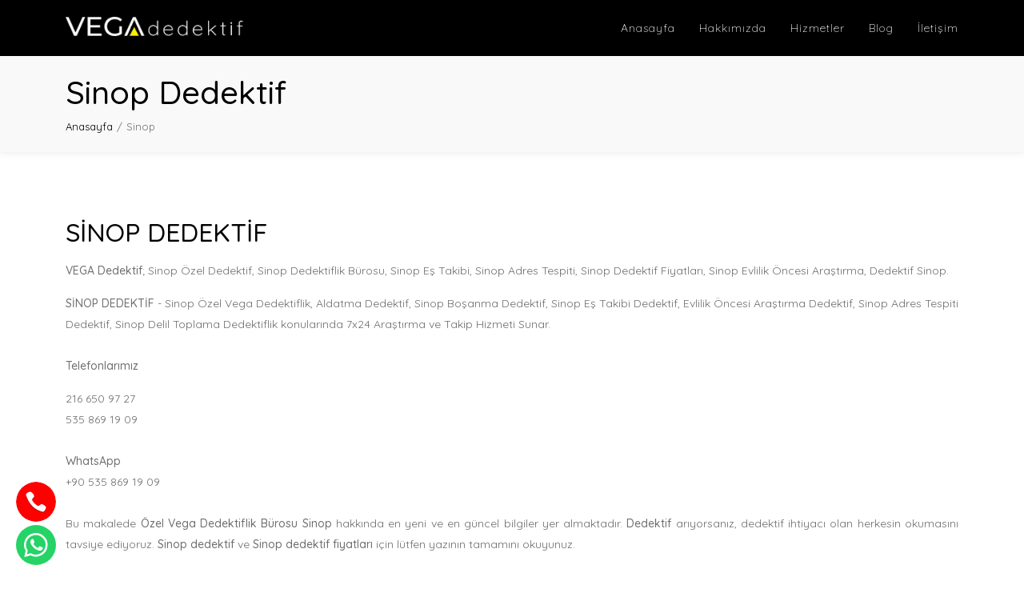

--- FILE ---
content_type: text/html; charset=UTF-8
request_url: https://vegadedektif.com/sinop/dedektif/69
body_size: 4216
content:
<!DOCTYPE html><html lang="tr" class="page-content"><head><base href="https://vegadedektif.com"><meta charset="UTF-8"><meta http-equiv="X-UA-Compatible" content="IE=edge"><meta name="viewport" content="width=device-width, initial-scale=1.0"><title>Sinop Dedektif Bürosu - Vega Dedektif</title><meta name="description" content="Sinop Dedektif. Özel Dedektif, Dedektiflik Bürosu, Eş Takibi, Adres Tespiti, Dedektif Fiyatları, Evlilik Öncesi Araştırma, Dedektif Sinop"><meta name="keywords" content="sinop dedektif, özel dedektif, dedektiflik bürosu, eş takibi, adres tespiti, dedektif fiyatları, evlilik öncesi araştırma, dedektif sinop"/><meta name="author" content="Vega Dedektif"/><meta name="robots" content="index, follow"/><meta name="revisit-after" content="1 week"/><meta name="robots" content="all"/><meta name="document-class" content="Published"/><meta name="document-classification" content="Dedective"/><meta name="document-rights" content="Copyrighted Work"/><meta name="document-distribution" content="Global"/><meta name="copyright" content="Dedektif"/><link rel="canonical" href="https://vegadedektif.com/sinop/dedektif/69"/><link href="https://fonts.googleapis.com/css2?family=Quicksand:wght@300;400;500;600;700&display=swap" rel="stylesheet"><link rel="stylesheet" href="theme/assets/css/style.css"><link rel="stylesheet" href="theme/assets/css/vega-dedektif.css?v2"><link rel="shortcut icon" href="theme/assets/img/favicon.png"><script async src="https://www.googletagmanager.com/gtag/js?id=G-LMDSSR9N8G"></script><script>window.dataLayer=window.dataLayer||[];function gtag(){dataLayer.push(arguments)}gtag('js',new Date());gtag('config','G-LMDSSR9N8G');</script></head><body><header class="main-header not-fixed"><div class="container"><a href="https://vegadedektif.com" class="brand" title="Vega Dedektif Anasayfa"><img src="/theme/logo.png" width="225" height="25" alt="Vega Dedektif | Profesyonel Dedektif Hizmetleri"></a><a href="#" class="mobile-menu-button d-lg-none"><span></span></a><nav class="main-nav"><ul><li><a href="https://vegadedektif.com/" target="_self">Anasayfa</a></li><li><a href="https://vegadedektif.com/hakkimizda" target="_self">Hakkımızda</a></li><li><a href="https://vegadedektif.com/hizmetler" target="_self">Hizmetler</a><span class="menu-icon"><span class="arrow"><span></span><span></span></span></span><ul class="sub-menu"><li><a href="https://vegadedektif.com/hizmet/adres-tespiti-hizmeti" target="_self">Adres Tespiti Hizmeti</a></li><li><a href="https://vegadedektif.com/hizmet/bosanma-icin-delil-toplama-hizmeti" target="_self">Boşanma İçin Delil Toplama Hizmeti</a></li><li><a href="https://vegadedektif.com/hizmet/marka-patent-dedektifligi" target="_self">Marka Patent Dedektifliği</a></li><li><a href="https://vegadedektif.com/hizmet/es-takibi-hizmeti" target="_self">Eş Takibi Hizmeti</a></li><li><a href="https://vegadedektif.com/hizmet/sirket-arastirmasi-hizmeti" target="_self">Şirket Araştırması Hizmeti</a></li><li><a href="https://vegadedektif.com/hizmet/kayip-kisi-arastirmasi-hizmeti" target="_self">Kayıp Kişi Araştırması Hizmeti</a></li></ul></li><li><a href="https://vegadedektif.com/blog" target="_self">Blog</a></li><li><a href="https://vegadedektif.com/iletisim" target="_self">İletişim</a></li></ul></nav></div></header><main><div class="main-content"><section class="page-heading"><div class="container"><div class="row"><div class="col-12"><h1>Sinop Dedektif</h1><div class="breadcrumb"><div><a href="/">Anasayfa</a></div><div>Sinop</div></div></div></div></div></section><section><div class="container"><div class="row"><div class="col-12"><div class="bolgeler"><h2>SİNOP DEDEKTİF</h2><p><strong>VEGA Dedektif</strong>; Sinop Özel Dedektif, Sinop Dedektiflik Bürosu, Sinop Eş Takibi, Sinop Adres Tespiti, Sinop Dedektif Fiyatları, Sinop Evlilik Öncesi Araştırma, Dedektif Sinop.</p><p><strong>SİNOP DEDEKTİF</strong> - Sinop Özel Vega Dedektiflik, Aldatma Dedektif, Sinop Boşanma Dedektif, Sinop Eş Takibi Dedektif, Evlilik Öncesi Araştırma Dedektif, Sinop Adres Tespiti Dedektif, Sinop Delil Toplama Dedektiflik konularında 7x24 Araştırma ve Takip Hizmeti Sunar.<br/><br/><strong>Telefonlarımız</strong></p><p>216 650 97 27<br/>535 869 19 09<br/><br/><strong>WhatsApp</strong><br/>+90 535 869 19 09<br/><br/>Bu makalede <strong>Özel Vega Dedektiflik Bürosu Sinop</strong> hakkında en yeni ve en güncel bilgiler yer almaktadır. <strong>Dedektif</strong> arıyorsanız, dedektif ihtiyacı olan herkesin okumasını tavsiye ediyoruz. <strong>Sinop dedektif</strong> ve <strong>Sinop dedektif fiyatları</strong> için lütfen yazının tamamını okuyunuz.<br/><br/><span style="text-decoration:underline;"><strong>Aşağıdaki Konularda Türkiye, Sinop İlimizde Dedektiflik Hizmeti Sunuyoruz:</strong></span></p><h3>SİNOP EŞ TAKİBİ - ARAŞTIRMA, SİNOP DEDEKTİF</h3><p><strong>VEGA Dedektif</strong>; <strong>Sinop</strong> ve Tüm Türkiye'de aldatma veya boşanma durumunda mağdur olan eş için çalışır. Aldatan eş tarafından delil niteliğinde bilgi, belge, fotoğraf, video tespiti için izleme, araştırma ve dedektiflik yapar.<br/><br/>Eşiniz sizi aldatıyor mu? Eşinizin sizi aldattığından şüpheleniyorsanız takip ve araştırma işini <strong>Vega Dedektif</strong> yapsın. Eşinizin bulunuğu mekanlar, görüştüğü kişiler, eğer başka birisiyle birlikte olduğu tespit edilirse bu kişinin kim olduğu, şahsın medeni hali araştırılır.<br/><br/>Mağdur eş lehine <strong>Vega Dedektif</strong> gerekli takip ve araştırma yaparak bilgi, belge, fotoğraf ve video görüntülerini sağlar. Eş takibi, topluma açık yerlerin haricinde yapılmaz, özel hayata müdahale edilmez. Özel hayatın gizliliği esastır.</p><h3>EVLİLİK ÖNCESİ ARAŞTIRMA, SİNOP DEDEKTİF</h3><p><strong>VEGA Dedektif</strong>; <strong>Sinop</strong> ilinde veya Tüm Türkiye'de evleneceğiniz kişinin araştırmasını büyük bir titizlikle yapar. Evlilik ciddi bir kurumdur. Toplumun yapı taşıdır ve bir kişinin hayatı boyunca vereceği en önemli karardır. Bu yüzden evlenmeden önce çoğu kişi müstakbel eşininin günlük yaşamına dair ve görüştüğü kişiler ile ilgili güven duymak ister ve takip, araştırma yapar. Vega dedektiflik bunu sizin adınıza profesyonel olarak yapar.</p><h3>BOŞANMA DAVASI, SİNOP DEDEKTİF</h3><p><strong>Vega Dedektiflik</strong>; Boşanma davası için delil araştırılması ve tespiti yapılması için titizlikle çalışır. Mağdursunuz ama delil yetersizliğinden dolayı bir türlü boşanamıyorsunuz ya da haklarınızı alamıyorsunuz. Araştırma ve dedektiflik işini boşanma davalarında delil toplama konusunda uzman ekibimize bırakın. <strong>Vega Dedektiflik</strong> <strong>Sinop</strong> boşanma davalarına delil toplamak için çalışır.</p><h3>ŞİRKET ve PERSONEL ARAŞTIRMASI</h3><p><strong>Vega Dedektiflik</strong>; Şirket araştırması yapar. Şirketin mali durumu, vergi borcu, daha önce yaptığı işler ve güvenilirlik durumunu araştırır. Şirketin mevcut çalışanı veya yeni işe alınacak personelin araştırmasını yapar. <strong>Vega Dedektif</strong> <strong>Sinop</strong> şirket araştırması ve Sinop personel güven araştırması için çalışır.</p><h3>ADRES TESPİTİ - ARAŞTIRMA, SİNOP DEDEKTİF</h3><p>Hakkında alacak davası açtığınız borçlu kişilerin veya herhangi bir davada sanık tanık veya Sinop'ta bulmak istediğiniz yakınlarınızın veya hukuki nedenlerle adresinin tespit edilmesini istediğiniz kişilerin adres tespiti VEGA Dedektif tarafından yapılır.</p><h3>TÜRKİYE’DE ÖZEL DEDEKTİFLİK</h3><h4>Özel Dedektifler Nasıl Çalışır?</h4><p>Türkiye’de Özel Dedektiflik, kişilerin hak ve özgürlüklerinin korunması ve özel hayatın gizliliği esas alınarak yapılmalıdır. Özel dedektiflik hizmeti kanunlar çerçevesinde karşı tarafı mağdur etmeyecek şekilde yapılmalıdır. Unutmayalım ki birinin özgürlüğünün başladığı yerde diğerinin özgürlüğü kısıtlanır.</p><h3>SİNOP ÖZEL DEDEKTİF</h3><p>Sinop'ta dedektif arayorum diyorsanız doğru yerdesiniz. Sinop özel dedektif kamu görevlisi değildir. Dedektifler kişilerin hak ve özgürlüklerine saygılı, adaletin gerçekleşmesine yardımcı olmak için çalışan kişilerdir. Sinop özel dedektifin görev ve yetkileri özel hayatın gizliliği esasına dayalıdır ve bununla sınırlıdır.</p><h3>ÖZEL DEDEKTİF KİMDİR?</h3><p><strong>Özel Dedektif</strong>, kişilerin istekleri doğrultusunda bireysel, ailevi, ticari ve hukuki işlerin takip, araştırması için hizmet veren kişidir. <strong>Özel dedektif bürosu</strong> da bu hizmetleri veren profesyonel bir ekipten oluşan firmalardır.</p><hr/><h2>ÖZEL DEDEKTİF FİYATLARI, SİNOP</h2><p>Eğer <strong>Sinop</strong> ilinde <strong>dedektif</strong> arıyorsanız öncelikle şunu bilmelisiniz. <strong>Dedektif ücreti</strong> sabit değildir. Her işe ve her konuya göre ücretler değişir. Örneğin basit ve kısa süreli bir iş için alınacak ücret ile kapsamlı ve zamana yayılan bir iş için verilecek <strong>dedektif fiyatları</strong> aynı değildir. <strong>Sinop dedektif büroları</strong> arasında en saygın ve en iyi dedektif büroları arasında yer alan Vega dedektif Sinop dedektif fiyatları konusunda ve <strong>Sinop dedektif</strong> eş takibi, Sinop dedektif adres tespiti konularında Sinop şirket araştırması dedektif fiyatları vermeye hazırdır.</p><hr/><a>Ayancık</a><a>Boyabat</a><a>Dikmen</a><a>Durağan</a><a>Erfelek</a><a>Gerze</a><a>Merkez</a><a>Saraydüzü</a><a>Türkeli</a><div class="clear" style="clear:both;"></div><div class="mt-5"></div><div class="mb-5"></div></div></div></div></div></section><div class="container"><div class="row" id="section-labels"><div class="col-md-4 feature-box dimg"><img src="theme/images/services/68f9d7b26b45c4aa84258b4c5de01943.jpg" width="416" height="312" alt="Eş takibi hizmeti"/><a style="text-decoration:none!important;" href="hizmet/es-takibi-hizmeti"><h2 class="h2 feature-title mb-4">Eş Takibi Hizmeti</h2></a><p class="feature-description"> 
Eş Takibi Hizmeti
 
Vega Dedektiflik Profesyonel Dedektiflik Hizmetleri Eş Takibi dedektif hizmeti ile siz değerli müşterilerimizin aklınıza gele...</p></div><div class="col-md-4 feature-box dimg"><img src="theme/images/services/ba3693fc6ff281a66f8baec0bc1a221a.jpg" width="416" height="312" alt="Eş takibi hizmeti"/><a style="text-decoration:none!important;" href="hizmet/bosanma-icin-delil-toplama-hizmeti"><h2 class="h2 feature-title mb-4">Boşanma İçin Delil Toplama Hizmeti</h2></a><p class="feature-description"> 
Boşanma İçin Delil Toplama  Hizmeti
 
Vega Dedektiflik Profesyonel Dedektiflik Hizmetleri olarak boşanma için delil toplama Hizmetimizde siz değe...</p></div><div class="col-md-4 feature-box dimg"><img src="theme/images/services/1e1a6e1d4ec1d18e04f0b025248b29f2.jpg" width="416" height="312" alt="Eş takibi hizmeti"/><a style="text-decoration:none!important;" href="hizmet/adres-tespiti-hizmeti"><h2 class="h2 feature-title mb-4">Adres Tespiti Hizmeti</h2></a><p class="feature-description"> 
Adres Tespiti
 
Vega Dedektiflik Bürosu siz değerli müşterilerimizin talebi doğrultusunda her türlü adres tespiti ve araştırmasında sizlere hizme...</p></div><div class="col-md-4 feature-box dimg"><img src="theme/images/services/5782b6af256cfe4667ccd5d1f5193947.jpg" width="416" height="312" alt="Eş takibi hizmeti"/><a style="text-decoration:none!important;" href="hizmet/kayip-kisi-arastirmasi-hizmeti"><h2 class="h2 feature-title mb-4">Kayıp Kişi Araştırması Hizmeti</h2></a><p class="feature-description"> 
Kayıp Kişi Araştırması Hizmeti
 
Vega Dedektiflik Bürosu, Profesyonel Dedektiflik Hizmetleri Kayıp Kişi Araştırması hizmetimizde siz değerli müşt...</p></div><div class="col-md-4 feature-box dimg"><img src="theme/images/services/24020becebf54f9be240324d24c8ef29.jpg" width="416" height="312" alt="Eş takibi hizmeti"/><a style="text-decoration:none!important;" href="hizmet/sirket-arastirmasi-hizmeti"><h2 class="h2 feature-title mb-4">Şirket Araştırması Hizmeti</h2></a><p class="feature-description"> 
Şirket Araştırması Hizmeti
Vega Dedektiflik Profesyonel Dedektiflik Hizmetleri olarak şirket araştırması hizmetimizde siz değerli müşterilerimizin...</p></div><div class="col-md-4 feature-box dimg"><img src="theme/images/services/3afd38737e1e70e13d4834304725f5b7.jpg" width="416" height="312" alt="Eş takibi hizmeti"/><a style="text-decoration:none!important;" href="hizmet/marka-patent-dedektifligi"><h2 class="h2 feature-title mb-4">Marka Patent Dedektifliği</h2></a><p class="feature-description"> 
Marka Patent Dedektifliği
 
Vega Dedektiflik Profesyonel Dedektiflik Bürosu Marka Patent Dedektifliği hizmetimizde siz değerli müşterilerimizin h...</p></div></div></div></main><footer class="main-footer"><section class="page-section"><div class="container"><a href="https://www.baykus.pro" target="_blank" style="font-size:15px;font-weight:bold;"><img src="https://www.baykus.pro/view/frontend/assets/img/logos/logo.svg" style="width:100px"></a><br><br><p>© 2023 TÜM HAKKILARI SAKLIDIR.</p></div></section></footer><div class="newicon"><a href="tel://+905326551858"><img src="theme/phone.svg" alt="telefon ikonu"></a><a href="https://wa.me/905326551858"><img src="theme/whatsapp.svg" alt="whatsapp ikonu"></a></div><script src="theme/assets/js/jquery.min.js"></script><script src="theme/assets/js/ajax.js"></script><script src="theme/assets/js/main.js"></script></body></html>

--- FILE ---
content_type: text/css
request_url: https://vegadedektif.com/theme/assets/css/style.css
body_size: 2631
content:
@import url("bootstrap-grid.min.css");
* {
  margin: 0;
  padding: 0;
  box-sizing: border-box;
}

html, body {
  min-height: 100%;
  height: 100%;
  font-family: 'Poppins', sans-serif;
  color: #2b2b2b;
  scroll-behavior: smooth;
}

.main-header {
  position: fixed;
  top: 0;
  left: 0;
  z-index: 999;
  width: 100%;
  height: 90px;
  transition: .4s ease;
}

.main-header .container {
  display: flex;
  justify-content: space-between;
  align-items: center;
  height: 100%;
}

.main-header .brand {
  display: block;
  width: 100%;
  max-width: 225px;
}

.main-header .brand img {
  width: 100%;
  height: auto;
}

.main-header .mobile-menu-button {
  display: flex;
  align-items: center;
  justify-content: center;
  flex-direction: column;
  grid-gap: 10px;
  position: relative;
  z-index: 99999;
}

.main-header .mobile-menu-button > span {
  width: 40px;
  height: 3px;
  background-color: #ffee16;
  position: absolute;
  right: 0;
  transition: .4s ease;
}

.main-header .mobile-menu-button::before {
  content: '';
  display: block;
  height: 3px;
  position: absolute;
  background-color: #ffee16;
  transition: transform .3s,top .3s .3s,bottom .3s .3s;
  top: 11px;
  width: 15px;
  right: 0;
}

.main-header .mobile-menu-button::after {
  content: '';
  display: block;
  height: 3px;
  position: absolute;
  background-color: #ffee16;
  transition: transform .3s,top .3s .3s,bottom .3s .3s;
  bottom: 11px;
  width: 30px;
  right: 0;
}

.main-header .mobile-menu-button.menu-open > span {
  right: 50px;
  width: 50px;
  animation-name: menubarspan;
  animation-duration: 1s;
}

.main-header .mobile-menu-button.menu-open::before {
  top: calc(50% - 1px);
  transform: rotate(45deg);
  transition: top .3s,bottom .3s,transform .3s .3s;
  width: 38px;
}

.main-header .mobile-menu-button.menu-open::after {
  bottom: calc(50% - 1px);
  transform: rotate(-45deg);
  transition: top .3s,bottom .3s,transform .3s .3s;
  width: 38px;
}

@keyframes menubarspan {
  0% {
    width: 40px;
  }
  50% {
    width: 3px;
  }
  100% {
    width: 50px;
  }
}

.main-header .main-nav {
  position: relative;
}

.main-header .main-nav ul {
  list-style: none;
  display: flex;
  align-items: center;
}

.main-header .main-nav ul > li {
  position: relative;
}

.main-header .main-nav ul > li > a {
  position: relative;
  display: block;
  line-height: 70px;
  text-decoration: none;
  color: white;
  text-align: center;
  font-size: 14px;
  font-weight: 300;
  letter-spacing: 1px;
  padding-left: 30px;
}

@media (min-width: 992px) {
  .main-header .main-nav ul > li .menu-icon {
    display: none;
  }
}

.main-header .main-nav ul > li .sub-menu {
  position: absolute;
  top: 100%;
  left: 0;
  background-color: white;
  box-shadow: 0 0 20px 0 rgba(0, 0, 0, 0.3);
  visibility: hidden;
  opacity: 0;
  min-width: 150px;
  transition: .4s ease;
  display: flex;
  flex-direction: column;
  border-bottom: 3px solid #ffed00;
}

.main-header .main-nav ul > li .sub-menu li {
  padding: 12px 0;
  border-bottom: 1px solid #eee;
}

.main-header .main-nav ul > li .sub-menu li:last-child {
  border: 0;
}

.main-header .main-nav ul > li .sub-menu li a {
  color: black;
  font-size: 13px;
  line-height: 16px;
  text-align: left;
  transition: .4s ease;
}

.main-header .main-nav ul > li .sub-menu li a:hover {
  color: #ffed00;
}

.main-header .main-nav ul > li:hover .sub-menu {
  top: 100%;
  opacity: 1;
  visibility: visible;
}

.main-header .main-nav .mobile-menu-close {
  position: absolute;
  top: 30px;
  right: 15px;
  color: white;
  display: none;
}

.main-header .main-nav-footer {
  display: none;
  flex-direction: column;
  align-items: center;
  width: 100%;
  position: absolute;
  bottom: 0;
  left: 0;
  color: black;
  font-size: 13px;
}

.main-header .main-nav-footer-social-list {
  display: inline-flex;
  align-items: center;
  margin-bottom: 15px;
}

.main-header .main-nav-footer-social-list a {
  text-decoration: none;
  color: white;
  display: flex;
  align-items: center;
  justify-content: center;
  width: 45px;
  height: 45px;
  transition: .4s ease;
  border-radius: 100px;
}

.main-header .main-nav-footer-social-list a + a {
  margin-left: 10px;
}

.main-header .main-nav-footer-social-list a:hover {
  background-color: white;
  color: black;
}

.main-header .main-nav-footer-social-list a svg {
  height: 20px;
}

@media (min-width: 300px) and (max-width: 991px) {
  .main-header .main-nav {
    position: fixed;
    top: 0;
    right: 0;
    width: 100vw;
    height: 100vh;
    opacity: 0;
    background-color: white;
    transition: .8s ease;
    visibility: hidden;
  }
  .main-header .main-nav .mobile-menu-close {
    display: block;
  }
  .main-header .main-nav .main-nav-footer {
    display: flex;
    padding-bottom: 10px;
    border-top: 1px solid black;
  }
  .main-header .main-nav .main-nav-footer .main-nav-footer-social-list {
    margin-bottom: 5px;
  }
  .main-header .main-nav .main-nav-footer .main-nav-footer-social-list a {
    color: black;
  }
  .main-header .main-nav > ul {
    max-height: 400px;
    overflow-y: auto;
  }
  .main-header .main-nav ul {
    display: block;
    max-width: 90%;
    margin-left: auto;
    margin-right: auto;
    margin-top: 150px;
  }
  .main-header .main-nav ul > li {
    margin-bottom: 15px;
    width: 100%;
    margin-left: 25px;
    opacity: 0;
    transition: .7s ease;
  }
  .main-header .main-nav ul > li > a {
    font-size: 24px;
    line-height: 32px;
    font-weight: 300;
    text-align: left;
    color: black;
  }
  .main-header .main-nav ul > li .menu-icon {
    position: absolute;
    top: 3px;
    right: 0;
  }
  .main-header .main-nav ul > li .menu-icon .arrow {
    margin: 0;
  }
  .main-header .main-nav ul > li:hover .sub-menu {
    all: unset;
    display: none;
  }
  .main-header .main-nav ul > li .sub-menu {
    position: static !important;
    display: none;
    margin-top: 15px !important;
    margin-left: 0 !important;
    margin-left: 0 !important;
    width: 100%;
    max-width: 100%;
    box-shadow: unset;
    opacity: 1 !important;
    visibility: visible !important;
    transition: unset !important;
  }
  .main-header .main-nav.opened {
    right: 0;
    opacity: 1;
    visibility: visible;
  }
  .main-header .main-nav.opened ul > li {
    margin-left: 0;
    opacity: 1;
  }
  .main-header .main-nav.opened ul > li:nth-child(1) {
    transition-delay: .5s;
  }
  .main-header .main-nav.opened ul > li:nth-child(2) {
    transition-delay: .7s;
  }
  .main-header .main-nav.opened ul > li:nth-child(3) {
    transition-delay: .9s;
  }
  .main-header .main-nav.opened ul > li:nth-child(4) {
    transition-delay: 1.1s;
  }
  .main-header .main-nav.opened ul > li:nth-child(5) {
    transition-delay: 1.3s;
  }
  .main-header .main-nav.opened ul > li:nth-child(6) {
    transition-delay: 1.5s;
  }
}

.main-header.sticky {
  background-color: #000;
  height: 70px;
}

.main-banner {
  width: 100%;
  height: 100%;
  background-image: url("../img/main-banner.jpg");
  background-position: center;
  position: relative;
  display: flex;
  align-items: center;
}

.main-banner::after {
  content: '';
  display: block;
  position: absolute;
  top: 0;
  left: 0;
  width: 100%;
  height: 100%;
  background-color: rgba(0, 0, 0, 0.75);
  opacity: .9;
}

.main-banner-content {
  position: relative;
  z-index: 20;
  color: white;
  width: 100%;
}

.main-banner-content .main-banner-subtitle {
  font-size: 16px;
  font-weight: 400;
  line-height: 14px;
  margin-bottom: 30px;
}

.main-banner-content .main-banner-title {
  font-size: 40px;
  font-weight: 500;
  line-height: 50px;
  letter-spacing: 0;
  margin-bottom: 25px;
  display: flex;
  flex-direction: column;
}

.main-banner-content .main-banner-title strong {
  font-weight: 500;
}

.main-banner-content .main-banner-title span {
  font-weight: 200;
}

.main-banner-content .main-banner-description {
  font-size: 15px;
  font-weight: 300;
  line-height: 25px;
  margin-bottom: 40px;
}

.main-banner-content .main-banner-actions .main-banner-button {
  display: inline-flex;
  align-items: center;
  text-decoration: none;
  font-size: 14px;
  line-height: 14px;
  font-weight: 600;
  color: #333;
  padding: 10px 35px;
  background-color: white;
  border: 2px solid white;
  border-radius: 100px;
  transition: .4s ease;
  min-height: 45px;
}

.main-banner-content .main-banner-actions .main-banner-button + .main-banner-button {
  margin-left: 10px;
}

.main-banner-content .main-banner-actions .main-banner-button svg {
  height: 16px;
}

.main-banner-content .main-banner-actions .main-banner-button:hover {
  background-color: transparent;
  color: white;
}

@media (max-width: 575px) {
  .main-banner-content {
    text-align: center;
  }
  .main-banner-content .main-banner-subtitle {
    font-size: 14px;
    font-weight: 400;
    line-height: 14px;
    color: #eee;
    margin-bottom: 20px;
  }
  .main-banner-content .main-banner-title {
    font-size: 25px;
    line-height: 35px;
  }
  .main-banner-content .main-banner-title span {
    font-weight: 300;
  }
  .main-banner-content .main-banner-description {
    font-size: 13px;
    line-height: 21px;
  }
  .main-banner-content .main-banner-actions {
    display: flex;
    align-items: center;
    justify-content: center;
  }
  .main-banner-content .main-banner-actions .main-banner-button {
    display: inline-flex;
    align-items: center;
    justify-content: center;
    text-align: center;
    text-decoration: none;
    font-size: 12px;
    line-height: 10px;
    font-weight: 600;
    color: #333;
    padding: 8px 16px;
    min-height: 35px;
    margin-bottom: 15px;
  }
  .main-banner-content .main-banner-actions .main-banner-button svg {
    width: 16px;
    height: 16px;
    margin-right: 5px;
  }
}

.main-banner-scroll-button {
  position: absolute;
  bottom: 30px;
  left: 50%;
  transform: translateX(-50%);
  z-index: 25;
  display: inline-flex;
  align-items: center;
  text-decoration: none;
  font-size: 14px;
  font-weight: 300;
  color: white;
}

.main-banner-scroll-button svg {
  height: 20px;
}

.main-banner-social-list {
  color: white;
  position: absolute;
  right: 30px;
  top: 50%;
  z-index: 25;
  transform: translateY(-50%);
  display: flex;
  flex-direction: column;
}

.main-banner-social-list a {
  text-decoration: none;
  color: white;
  display: flex;
  align-items: center;
  justify-content: center;
  width: 45px;
  height: 45px;
  transition: .4s ease;
  border-radius: 100px;
}

.main-banner-social-list a + a {
  margin-top: 10px;
}

.main-banner-social-list a:hover {
  background-color: white;
  color: #000;
  opacity: 1;
}

.main-banner-social-list a svg {
  height: 20px;
}

@media (max-width: 575px) {
  .main-banner-social-list {
    display: none;
  }
}

.main-banner .animation-container {
  position: absolute;
  top: -150px;
}

.main-banner .animation-container img {
  position: absolute;
  top: 0;
  left: 0;
}

.main-banner .animation-container .animation-img {
  position: absolute;
  top: 100px;
  left: 60px;
}

main {
  font-size: 14px;
  line-height: 26px;
  font-weight: 300;
  color: #6d6d6d;
}

main strong {
  font-weight: 500;
}

main h1, main h2, main h3, main h4, main h5, main h6 {
  font-weight: 500;
  line-height: normal;
  margin-bottom: 15px;
  color: #000;
}

main h1 {
  font-size: 40px;
}

main h2 {
  font-size: 32px;
}

main h3 {
  font-size: 28px;
}

main p, main ul {
  margin-bottom: 15px;
}

main ul {
  list-style-position: inside;
}

.page-section {
  padding: 100px 0;
}

.feature-box .feature-step {
  font-size: 40px;
  font-weight: 600;
  padding: 20px 0;
  display: block;
}

#section-contact .parallax {
  background-image: url("../img/contact.jpg");
  background-size: cover;
  background-position: center;
  background-attachment: fixed;
  position: relative;
  padding: 50px 0;
}

#section-contact .parallax::after {
  content: '';
  position: absolute;
  top: 0;
  left: 0;
  width: 100%;
  height: 100%;
  background-color: rgba(0, 0, 0, 0.75);
  opacity: .8;
  z-index: 2;
}

#section-contact .parallax .container {
  color: white;
  text-align: center;
  position: relative;
  z-index: 3;
}

#section-contact .parallax .container h3 {
  color: white;
}

#section-contact .parallax .container .contact-infos a {
  display: block;
  font-size: 48px;
  font-weight: 500;
  line-height: normal;
  color: inherit;
  text-decoration: none;
  transition: .4s ease;
}

#section-contact .parallax .container .contact-infos a:hover {
  opacity: .5;
}

@media (max-width: 425px) {
  #section-contact .parallax .container .contact-infos a {
    font-size: 42px;
  }
}

#section-contact .contact-form {
  padding: 100px 0;
  text-align: center;
  max-width: 750px;
  margin: auto;
}

#section-contact .contact-form h2 {
  font-size: 40px;
  color: #000;
}

.form-input {
  outline: none;
  border: none;
  resize: none;
  border-bottom: 1px solid #ddd;
  display: block;
  width: 100%;
  padding: 12px 0;
  font-family: 'Poppins', sans-serif;
  font-size: 14px;
  color: #2b2b2b;
}

.form-input::placeholder {
  opacity: .5;
}

.form-button {
  outline: none;
  border: none;
  border-radius: 100px;
  cursor: pointer;
  display: inline-block;
  padding: 10px 35px;
  color: white;
  font-size: 14px;
  line-height: 25px;
  font-family: 'Poppins', sans-serif;
  background-image: linear-gradient(to right, #000 0, #333 51%, #000 100%);
  background-size: 200% auto;
  transition: .4s ease;
}

.form-button:hover {
  background-position: right center;
}

a.link {
  color: inherit;
  transition: .4s ease;
}

a.link:hover {
  opacity: .6;
}

.main-footer {
  background-color: #f8f9fa;
  text-align: center;
  font-size: 14px;
  line-height: 24px;
  font-weight: 300;
}

.main-footer a {
  color: inherit;
  text-decoration: none;
}

.main-footer-social-list {
  display: inline-flex;
  align-items: center;
  margin-bottom: 15px;
}

.main-footer-social-list a {
  text-decoration: none;
  color: #2b2b2b;
  display: flex;
  align-items: center;
  justify-content: center;
  width: 45px;
  height: 45px;
  transition: .4s ease;
  border-radius: 100px;
}

.main-footer-social-list a + a {
  margin-left: 10px;
}

.main-footer-social-list a:hover {
  background-color: #000;
  color: white;
}

.main-footer-social-list a svg {
  height: 20px;
}

.arrow {
  width: 1.25rem;
  height: 1.25rem;
  display: inline-block;
  position: relative;
  margin: 0 1rem;
}

.arrow span {
  top: 0.5rem;
  position: absolute;
  width: 0.75rem;
  height: 0.1rem;
  background-color: black;
  display: inline-block;
  transition: all 0.2s ease;
}

.arrow span:first-of-type {
  left: 0;
  transform: rotate(45deg);
}

.arrow span:last-of-type {
  right: 0;
  transform: rotate(-45deg);
}

img {
  max-width: 100%;
}

.button {
  display: inline-flex;
  padding: 10px 20px;
  background-color: black;
  border: 2px solid black;
  color: white;
  text-decoration: none;
  transition: .4s ease;
  position: relative;
  font-size: 14px;
  font-weight: 500;
}

.button:hover {
  background-color: transparent;
  box-shadow: 5px 5px 0 2px #f9e80c;
  color: black;
}

html.page-content, html.page-content body {
  display: flex;
  flex-direction: column;
  height: 100%;
}

html.page-content footer {
  margin-top: auto;
}

html.page-content .main-header {
  position: fixed !important;
  height: 70px !important;
  background-color: black !important;
}

html.page-content .main-content {
  margin-top: 70px;
}

.page-heading {
  height: 120px;
  background-color: #f9f9f9;
  display: flex;
  align-items: center;
  flex-wrap: wrap;
  box-shadow: 0 0 10px 0 rgba(0, 0, 0, 0.1);
  margin-bottom: 80px;
}

.page-heading h1 {
  margin-bottom: 0;
}

.blog-list-grid {
  margin-bottom: 80px;
}

.blog-list-grid .list-item {
  border-bottom: 1px solid #eee;
}

.blog-list-grid .list-item:last-child {
  border: none;
}

.blog-list-grid .list-item img {
  max-width: 100%;
}

.blog-list-grid .list-item h2 {
  margin-bottom: 15px;
}

.blog-list-grid .list-item h2 a {
  color: inherit;
  text-decoration: none;
  transition: .4s ease;
  font-size: 32px;
  font-weight: 500;
}

.blog-list-grid .list-item h2 a:hover {
  color: #f9e80c;
}

.blog-list-grid .list-item p {
  font-size: 14px;
  font-weight: 300;
  margin-bottom: 15px;
}

.blog-list-grid .list-item a img {
  transition: .4s ease;
}

.blog-list-grid .list-item a:hover img {
  opacity: .7;
}

.blog-detail {
  margin-top: 80px;
  margin-bottom: 80px;
  color: black;
}

.blog-detail strong {
  font-weight: 700;
}

.blog-detail .container {
  max-width: 800px;
}

.blog-detail .blog-title {
  font-size: 48px;
  font-weight: 900;
  color: black;
  margin-bottom: 0;
}

.blog-detail .blog-content {
  padding: 0px 0;
  font-weight: 400;
}

.blog-detail .blog-content small {
  font-size: 12px;
  line-height: 12px;
}

.breadcrumb {
  display: flex;
  align-items: center;
  font-weight: 400;
  margin-top: 5px;
  font-size: 13px;
}

.breadcrumb a {
  color: black;
  text-decoration: none;
}

.breadcrumb a:hover {
  color: #f9e80c;
}

.breadcrumb > div::after {
  position: relative;
  content: '/';
  margin: 0 5px;
}

.breadcrumb > div:last-child::after {
  content: unset;
}

hr {
  border: none;
  border-top: 1px solid #eee;
  margin: 10px 0;
}

.other-blogs .blog-card a img {
  transition: .4s ease;
}

.other-blogs .blog-card a:hover img {
  opacity: .7;
}

.other-blogs .blog-card h3 {
  font-size: 20px;
}

.other-blogs .blog-card h3 a {
  color: black;
  text-decoration: none;
  transition: .4s ease;
}

.other-blogs .blog-card h3 a:hover {
  color: #f9e80c;
}


@media (max-width: 991px) {
  .main-header .main-nav ul {
    overflow-x: hidden;
  }
}

@media (min-width: 992px) {
  .main-header .main-nav ul > li .sub-menu li a {
    font-weight: 500;
    padding: 0;
  }

  .main-header .main-nav ul > li .sub-menu {
    min-width: 280px;
    display: block;
  }

  .main-header .main-nav ul > li .sub-menu li {
    padding: 12px;
  }
}

.newicon 
{position: fixed;bottom: 10px;left: 20px;width: 50px;}

.newicon img 
{
  border-radius: 100%;
}

--- FILE ---
content_type: text/css
request_url: https://vegadedektif.com/theme/assets/css/vega-dedektif.css?v2
body_size: 1588
content:
@import url(bootstrap-grid.min.css);*{margin:0;padding:0;box-sizing:border-box}body,html{min-height:100%;height:100%;font-family:Quicksand,sans-serif;color:#2b2b2b;scroll-behavior:smooth}.main-banner{width:100%;height:100%;background-image:url("../img/main-banner.jpg");background-position:revert;background-size:cover;background-position: bottom;position:relative;display:flex;align-items:center;}.main-banner::after{content:'';display:block;position:absolute;top:0;left:0;width:100%;height:100%;background-color:rgba(0,0,0,.75);opacity: 0;}.main-banner-content{position:relative;z-index:20;color:#fff;width:100%}.main-banner-content .main-banner-subtitle{font-size:16px;font-weight:400;line-height:14px;margin-bottom:30px}.main-banner-content .main-banner-title{font-size:40px;font-weight:500;line-height:50px;letter-spacing:0;margin-bottom:25px;display:flex;flex-direction:column}.main-banner-content .main-banner-title strong{font-weight:500}.main-banner-content .main-banner-title span{font-weight:200}.main-banner-content .main-banner-description{font-size:15px;font-weight:300;line-height:25px;margin-bottom:40px}.main-banner-content .main-banner-actions .main-banner-button{display:inline-flex;align-items:center;text-decoration:none;font-size:14px;line-height:14px;font-weight:600;color:#333;padding:10px 35px;background-color:#fff;border:2px solid #fff;border-radius:100px;transition:.4s ease;min-height:45px}.main-banner-content .main-banner-actions .main-banner-button+.main-banner-button{margin-left:10px}.main-banner-content .main-banner-actions .main-banner-button svg{height:16px}.main-banner-content .main-banner-actions .main-banner-button:hover{background-color:transparent;color:#fff}@media (max-width:575px){.main-banner-content{text-align:center}.main-banner-content .main-banner-subtitle{font-size:14px;font-weight:400;line-height:14px;color:#eee;margin-bottom:20px}.main-banner-content .main-banner-title{font-size:25px;line-height:35px}.main-banner-content .main-banner-title span{font-weight:300}.main-banner-content .main-banner-description{font-size:13px;line-height:21px}.main-banner-content .main-banner-actions{display:flex;align-items:center;justify-content:center}.main-banner-content .main-banner-actions .main-banner-button{display:inline-flex;align-items:center;justify-content:center;text-align:center;text-decoration:none;font-size:12px;line-height:10px;font-weight:600;color:#333;padding:8px 16px;min-height:35px;margin-bottom:15px}.main-banner-content .main-banner-actions .main-banner-button svg{width:16px;height:16px;margin-right:5px}}.main-banner-scroll-button{position:absolute;bottom:30px;left:50%;transform:translateX(-50%);z-index:25;display:inline-flex;align-items:center;text-decoration:none;font-size:14px;font-weight:300;color:#fff}.main-banner-scroll-button svg{height:20px}.main-banner-social-list{color:#fff;position:absolute;right:30px;top:50%;z-index:25;transform:translateY(-50%);display:flex;flex-direction:column}.main-banner-social-list a{text-decoration:none;color:#fff;display:flex;align-items:center;justify-content:center;width:45px;height:45px;transition:.4s ease;border-radius:100px}.main-banner-social-list a+a{margin-top:10px}.main-banner-social-list a:hover{background-color:#fff;color:#000;opacity:1}.main-banner-social-list a svg{height:20px}@media (max-width:575px){.main-banner-social-list{display:none}}.main-banner .animation-container{position:absolute;top:-150px}.main-banner .animation-container img{position:absolute;top:0;left:0}.main-banner .animation-container .animation-img{position:absolute;top:100px;left:60px}main{font-size:14px;line-height:26px;font-weight:300;color:#6d6d6d}main strong{font-weight:500}main h1,main h2,main h3,main h4,main h5,main h6{font-weight:500;line-height:normal;margin-bottom:15px;color:#000}main h1{font-size:40px}main .h2{font-size: 18px;text-align:center;font-weight:600;background:#000;color:#fff;width: 84%;margin-top: -8px;}main h3{font-size:28px}main p,main ul{margin-bottom:15px;text-align: justify;font-weight: 400;}main ul{list-style-position:inside}.page-section{padding:100px 0}.feature-box .feature-step{font-size:40px;font-weight:600;padding:20px 0;display:block}#section-contact .parallax{background-image:url("../img/contact.jpg");background-size:cover;background-position:center;background-attachment:fixed;position:relative;padding:50px 0}#section-contact .parallax::after{content:'';position:absolute;top:0;left:0;width:100%;height:100%;background-color:rgba(0,0,0,.75);opacity:.8;z-index:2}#section-contact .parallax .container{color:#fff;text-align:center;position:relative;z-index:3}#section-contact .parallax .container h3{color:#fff}#section-contact .parallax .container .contact-infos a{display:block;font-size:48px;font-weight:500;line-height:normal;color:inherit;text-decoration:none;transition:.4s ease}#section-contact .parallax .container .contact-infos a:hover{opacity:.5}@media (max-width:425px){#section-contact .parallax .container .contact-infos a{font-size:42px}}#section-contact .contact-form{text-align:center;max-width:750px;margin: 50px auto;padding: 23px;background: #d1d1d1;}#section-contact .contact-form h2{font-size:40px;color:#000;background: #d1d1d1;width: 100%;}.form-input{outline:0;border:none;resize:none;border-bottom:1px solid #ddd;display:block;width:100%;padding: 12px 14px;font-size:14px;font-family: Quicksand,sans-serif;color:#2b2b2b;background: #ffffff;}.form-input::placeholder{opacity:.5}.form-button{outline:0;border:none;border-radius:100px;cursor:pointer;display:inline-block;font-family: Quicksand,sans-serif;padding:10px 35px;color:#fff;font-size:14px;line-height:25px;font-weight: 800;background-image:linear-gradient(to right,#000 0,#333 51%,#000 100%);background-size:200% auto;transition:.4s ease;}.form-button:hover{background-position:right center}a.link{color:inherit;transition:.4s ease}a.link:hover{opacity:.6}.main-footer{background-color:#f8f9fa;text-align:center;font-size:14px;line-height:24px;font-weight:300}.main-footer a{color:inherit;text-decoration:none}.main-footer-social-list{display:inline-flex;align-items:center;margin-bottom:15px}.main-footer-social-list a{text-decoration:none;color:#2b2b2b;display:flex;align-items:center;justify-content:center;width:45px;height:45px;transition:.4s ease;border-radius:100px}.main-footer-social-list a+a{margin-left:10px}.main-footer-social-list a:hover{background-color:#000;color:#fff}.main-footer-social-list a svg{height:20px}.dimg img{width:100%}table{width:100%;margin-top:30px}td{text-align:left;font-size:15px}

.bolgeler a{text-decoration:none;color:#fff;background:#000;width:100%;float:left;text-align:center;padding:3px}.bolgeler a:hover{color:#000;background:#fff}


.dimg h2 {margin-top: -53px;position: sticky;color: white;background: black;width: 80%;}

.contact-form span {margin-bottom: 15px;font-weight: 600;float: left;}


.baykus {
    width: 100px;
    -webkit-filter: grayscale(100%);
    filter: blur(0px);
    -webkit-transition: .3s ease-in-out;
    transition: .3s ease-in-out;
    }
    
    .baykus:hover { filter: blur(2px); }

::placeholder { /* Chrome, Firefox, Opera, Safari 10.1+ */
font-weight: 600;
}


.bolgeler a {
    text-decoration: none;
    color: #fff;
    background: #000;
    width: 10%;
    float: left;
    text-align: center;
    padding: 3px;
    margin: 7px 5px 0px 5px;
}

.customer-comment {width: 29%;float: left;text-align: justify;margin: 1%;min-height: 456px;border: 1px solid #e4e4e4;padding: 20px;}

.customer-comment-title {
	font-size: 19px;
	font-weight: 700;
	color: black;
	position: relative;
	border-bottom: 1px solid #ccc;
	padding-bottom: 10px;
	margin-bottom: 10px;
}

.customer-comment-text {
	font-size: 14px;
	font-weight: 400;
}

.customer-comments .owl-prev span,
.customer-comments .owl-next span {
	font-size: 46px;
	line-height: 46px;
	display: inline-flex;
	justify-content: center;
	align-items: center;
	width: 50px;
	height: 50px;
}

.customer-comments .rating {
	display: flex;
	align-items: center;
	flex-wrap: wrap;
	justify-content: center;
	margin-top: 5px;
	margin-bottom: 10px;
}


.customer-comments .rating>span:first-child {
	margin: 0;
}

.customer-comments .rating > span {
    display: block;
    width: 20px;
    height: 20px;
    background-image: url(../../assets/img/star.png);
    background-size: cover;
    background-repeat: no-repeat;
    background-position: center;
    margin-left: 10px;
}

@media (max-width: 991px){
	.bolgeler a {
		text-decoration: none;
		color: #fff;
		background: #000;
		width: 30%;
		float: left;
		text-align: center;
		padding: 3px;
		margin: 7px 5px 0px 5px;
	}

	.customer-comment {
		width: 100%;
		float: left;
		text-align: justify;
		margin: 1%;
		min-height: 456px;
		border: 1px solid #e4e4e4;
		padding: 20px;
	}
}

--- FILE ---
content_type: image/svg+xml
request_url: https://vegadedektif.com/theme/phone.svg
body_size: 192
content:
<?xml version="1.0" encoding="utf-8"?>

<svg version="1.1" xmlns="http://www.w3.org/2000/svg" xmlns:xlink="http://www.w3.org/1999/xlink" x="0px" y="0px"
	 viewBox="0 0 64 64" style="enable-background:new 0 0 64 64;" xml:space="preserve">
<style type="text/css">
	.st0{fill:#ff0000;}
	.st1{opacity:0.2;}
	.st2{fill:#231F20;}
	.st3{fill:#FFFFFF;}
</style>
<g id="Layer_1">
	<g>
		<circle class="st0" cx="32" cy="32" r="32"/>
	</g>
	<g class="st1">
		<g>
			<path class="st2" d="M29,25.3c-0.4-4.8-5.4-7.1-5.6-7.2C23.1,18,22.9,18,22.7,18c-5.8,1-6.6,4.3-6.7,4.5c0,0.2,0,0.4,0,0.6
				c6.9,21.4,21.2,25.3,25.9,26.6c0.4,0.1,0.7,0.2,0.9,0.3c0.1,0,0.2,0.1,0.3,0.1c0.2,0,0.3,0,0.5-0.1c0.1-0.1,3.5-1.7,4.4-6.9
				c0-0.2,0-0.5-0.1-0.7c-0.1-0.1-1.9-3.5-6.8-4.7c-0.3-0.1-0.7,0-1,0.2c-1.6,1.3-3.7,2.7-4.6,2.9c-6.2-3-9.7-8.9-9.8-10
				c-0.1-0.6,1.3-2.8,3-4.6C28.9,26,29,25.6,29,25.3z"/>
		</g>
	</g>
	<g>
		<g>
			<path class="st3" d="M29,23.3c-0.4-4.8-5.4-7.1-5.6-7.2C23.1,16,22.9,16,22.7,16c-5.8,1-6.6,4.3-6.7,4.5c0,0.2,0,0.4,0,0.6
				c6.9,21.4,21.2,25.3,25.9,26.6c0.4,0.1,0.7,0.2,0.9,0.3c0.1,0,0.2,0.1,0.3,0.1c0.2,0,0.3,0,0.5-0.1c0.1-0.1,3.5-1.7,4.4-6.9
				c0-0.2,0-0.5-0.1-0.7c-0.1-0.1-1.9-3.5-6.8-4.7c-0.3-0.1-0.7,0-1,0.2c-1.6,1.3-3.7,2.7-4.6,2.9c-6.2-3-9.7-8.9-9.8-10
				c-0.1-0.6,1.3-2.8,3-4.6C28.9,24,29,23.6,29,23.3z"/>
		</g>
	</g>
</g>
<g id="Layer_2">
</g>
</svg>


--- FILE ---
content_type: text/javascript
request_url: https://vegadedektif.com/theme/assets/js/main.js
body_size: 40
content:
$(document).ready(function() {

    var mainHeader = $('.main-header');

    $(window).scroll(function() {
        if ($(window).scrollTop() > 200) {
            mainHeader.addClass('sticky')
        }
        else {
            mainHeader.removeClass('sticky')
        }
    });

    var mobileMenuButton = $('.mobile-menu-button');
    var mobileMenuCloseButton = $('.mobile-menu-close');

    mobileMenuButton.click(function(e) {
        e.preventDefault();
        $(this).toggleClass('menu-open');
        $('.main-nav').toggleClass('opened');
    });

    $('.main-nav a').click(function(e) {
        if ($('.main-nav').hasClass('opened')) {
            $('.main-nav').removeClass('opened');
            mobileMenuButton.removeClass('menu-open');
        }
    });

    $('.main-nav .menu-icon').click(function() {
        $(this).next().slideToggle(300);
    });

});

--- FILE ---
content_type: text/javascript
request_url: https://vegadedektif.com/theme/assets/js/ajax.js
body_size: 447
content:
$('.ajax-form').submit(function () {
    $ajaxForm = $(this);

    var formData = new FormData($ajaxForm[0]);

    if (typeof(tinyMCE) != 'undefined')
    {
        tinyMCE.triggerSave();
    }

    $.ajax({
        type: 'post',
        url: $(this).attr('action'),
        data: formData,
        dataType: 'text',
        cache: false,
        processData: false,
        contentType: false,
        beforeSend: function () {
            $ajaxForm.find('button[type="submit"]').addClass('btn-sa-loading');
            $ajaxForm.find('*:not(.disabled)').prop('disabled', true);
        },
        success: function (response) {
            $ajaxForm.find('button[type="submit"]').removeClass('btn-sa-loading');
            $ajaxForm.find('*:not(.disabled)').prop('disabled', false);

            response = JSON.parse(response);

            if (response.validationErrors) {
                $ajaxForm.find('.is-invalid').removeClass('is-invalid');

                Object.keys(response.validationErrors).forEach(key => {

                    $ajaxForm.find('[name="'+key+'"]').addClass('is-invalid');

                    if ($ajaxForm.find('[name="'+key+'"]').siblings('.invalid-feedback').length < 1) {
                        $('<span class="invalid-feedback">'+response.validationErrors[key]+'</span>').insertAfter($('.ajax-form').find('[name="'+key+'"]'));
                    }
                    else {
                        $ajaxForm.find('[name="'+key+'"]').siblings('.invalid-feedback').text(response.validationErrors[key]);
                    }

                });
            }
            else {
                $ajaxForm.find('.invalid-feedback').remove();
                $ajaxForm.find('.is-invalid').removeClass('is-invalid');
            }

            if (typeof(ajaxSuccessFunction) != 'undefined')
            {
                ajaxSuccessFunction();
            }

            if ($ajaxForm.find('[name="form_reset"]').length > 0)
            {
                $ajaxForm[0].reset();
            }

            if ($ajaxForm.find('[name="modal_close"]').length > 0)
            {
                $ajaxForm.parents('.modal').modal('hide');
            }

            /*Swal.fire({
                position: 'top-end',
                icon: response.responseType,
                title: response.responseTitle,
                text: response.responseMessage,
                showConfirmButton: false,
                timer: 1500
            });*/

            alert(response.responseMessage);

            if ($ajaxForm.find('[name="page_reload"]').length > 0)
            {
                setTimeout(function() {
                    location.reload();
                }, 1500)
            }

            if (response.redirectUrl) {
                setTimeout(function () {
                    window.location.href = response.redirectUrl;
                }, 1500)
            }
        }
    });

    return false;
});

--- FILE ---
content_type: image/svg+xml
request_url: https://www.baykus.pro/view/frontend/assets/img/logos/logo.svg
body_size: 1432
content:
<?xml version="1.0" encoding="UTF-8"?>
<svg id="katman_1" xmlns="http://www.w3.org/2000/svg" version="1.1" viewBox="0 0 836.08 214.82">
  <!-- Generator: Adobe Illustrator 29.5.1, SVG Export Plug-In . SVG Version: 2.1.0 Build 141)  -->
  <path d="M88.59,70.91"/>
  <path d="M29.89,49.58"/>
  <path d="M81.33,49.58,82.85,70.91"/>
  <path d="M74.4,104.25c-.64-.54,5.19-8.36,5.99-8.66.68-.25,8.05.52,10.21.33,14.96-1.31,30.12-14.43,32.49-29.44,2.18-13.79-1.96-24.93-10.93-35.1,4.11-4.18,6.8-9.76,7.5-15.6,16.47,2.89,33.48,14.38,35.36,32.23,1.71,16.31-4.62,30.81-19.52,38.1-.51.77,9.83,5.74,11.11,6.62,8.72,6.01,15.04,16.35,16.03,27.03,3.23,34.86-27.12,45.82-56.16,47.28-29.36,1.47-59.95-1.16-89.43-.03v-74.1c7.54,2.4,14.67,4.05,22.68,2.66,2.09,3.71,20.32,26.24,20.32,27.97v11.72h44.89c.72,0,6.05-2.17,7.08-2.74,8.76-4.79,9.67-18.27,1.55-24.06-2.38-1.7-9.66-4.21-12.4-4.21h-26.78Z"/>
  <path d="M3.06.12c1.81-.4,1.21.32,1.67.98,4.66,6.73,9.95,13.28,17.78,16.58,14.87,6.26,20.4-2.69,33.96-3.38,18.68-.95,26.81,13.44,45.61-.74,4.9-3.69,8.38-8.83,12.34-13.44,1.39,10.11.54,27.31-10.47,31.75s-20.54,2.9-31.32,11.29c-20.81,16.19.55,49.28,24.54,35,13.21-7.86,12.96-27.01.76-35.77l-6.67-3.4c4.68.28,13.65-4.64,17.24-1.92,13.13,13.38,12.59,36.02-2.29,47.89-8.84,7.31-18.03,8.03-29.14,6.68l-18.32,24.32-17.59-24.32c-7.37.58-13.83,1.15-20.9-1.47C1.75,83.33-5.43,60.46,4.43,43.71c1.05-1.78,4.85-7.13,6.64-7.61,2.61-.7,11.64,3.27,15.15,2.89l-7.71,4.61c-25.5,22.31,14.8,55.1,31.78,28.04,9.71-15.47-1.85-29.12-16.39-34.72-10.56-4.06-23.25-1.73-28.21-13.64-.77-1.84-2.63-7.69-2.63-9.33V.12ZM60.17,78.6c-1.49-1.04-3.92,3.63-4.81,4.51-1.51,1.49-3.71,2.23-4.81,4.19.93,1.69,7.8,12.04,8.52,12.22,1.08.27,1.23-.69,1.75-1.23.95-1.01,7.73-10.39,7.57-11.04-2.58-1.92-4.92-4.07-7.13-6.39-.79-.83-.99-2.18-1.09-2.25Z"/>
  <path d="M31.56,46.25c-8.01,0-14.5,6.49-14.5,14.5,0,1,.1,1.97.29,2.91,1.34-1.99,3.57-3.39,6.71-3.39,8.53,0,10.4,10.29,5.66,14.86.6.08,1.21.13,1.83.13,8.01,0,14.5-6.49,14.5-14.5s-6.49-14.5-14.5-14.5Z"/>
  <path d="M82.85,46.25c-8.01,0-14.5,6.49-14.5,14.5,0,1,.1,1.97.29,2.91,1.34-1.99,3.57-3.39,6.71-3.39,8.53,0,10.4,10.29,5.66,14.86.6.08,1.21.13,1.83.13,8.01,0,14.5-6.49,14.5-14.5s-6.49-14.5-14.5-14.5Z"/>
  <g>
    <path d="M267.63,139.82h-46.32l-6.87,21h-44.66L219.89,23.82h49.54l49.92,137h-44.86l-6.87-21ZM256.83,107.82l-12.37-38.07-12.37,38.07h24.73Z"/>
    <path d="M443.26,23.82l-49.2,95.4v41.6h-43v-41.6l-49.2-95.4h49.2l21.89,48.57,21.89-48.57h48.42Z"/>
    <path d="M532.96,160.82l-39.9-59.41v59.41h-43V23.82h43v57.66l39.32-57.66h48.62l-47.26,65.6,50.36,71.4h-51.14Z"/>
    <path d="M632.06,24.82v77.1c0,6.31,1.39,11.3,4.18,14.98,2.79,3.67,7.3,5.51,13.52,5.51s10.83-1.84,13.82-5.51c2.98-3.67,4.48-8.66,4.48-14.98V24.82h43v77.1c0,13.01-2.7,24.12-8.11,33.33-5.4,9.21-12.8,16.14-22.19,20.77-9.39,4.64-19.88,6.96-31.46,6.96s-21.84-2.32-30.78-6.96c-8.94-4.64-15.92-11.53-20.94-20.68-5.02-9.15-7.53-20.29-7.53-33.43V24.82h42Z"/>
    <path d="M825.24,146.76c-7.23,7.73-17.29,12.56-30.18,14.49v6.42c3.67,0,7.48.74,11.42,2.22,3.94,1.48,7.28,3.99,10.04,7.54,2.76,3.54,4.13,8.15,4.13,13.82,0,8.37-2.95,14.4-8.86,18.07-5.91,3.67-12.8,5.51-20.67,5.51h-34.06v-22h30c1.6,0,2.87-.29,3.8-.87.93-.58,1.4-1.32,1.4-2.23,0-1.94-1.73-2.9-5.2-2.9h-17v-25.76c-13.02-1.93-23.57-6.63-31.64-14.1-8.08-7.47-12.57-17.51-13.48-30.14h46.09c.65,7.86,4.17,11.78,10.55,11.78,2.34,0,4.33-.55,5.96-1.64,1.63-1.09,2.44-2.8,2.44-5.12,0-3.22-1.76-5.83-5.27-7.82-3.52-2-8.98-4.28-16.41-6.86-8.86-3.09-16.18-6.12-21.97-9.08-5.8-2.96-10.78-7.27-14.94-12.94-4.17-5.67-6.19-12.94-6.05-21.83,0-8.89,2.31-16.45,6.93-22.7,4.62-6.25,10.94-10.98,18.95-14.2,8.01-3.22,17.02-4.83,27.05-4.83,16.93,0,30.37,3.86,40.33,11.59,9.96,7.73,15.2,18.61,15.72,32.65h-46.68c-.13-3.86-1.11-6.63-2.93-8.31-1.83-1.67-4.04-2.51-6.64-2.51-1.82,0-3.32.61-4.49,1.83-1.17,1.23-1.76,2.93-1.76,5.12,0,3.09,1.72,5.64,5.18,7.63,3.45,2,8.95,4.41,16.5,7.24,8.72,3.22,15.92,6.31,21.58,9.27,5.66,2.96,10.58,7.08,14.75,12.36,4.17,5.28,6.25,11.91,6.25,19.9,0,11.2-3.61,20.67-10.84,28.4Z"/>
  </g>
</svg>